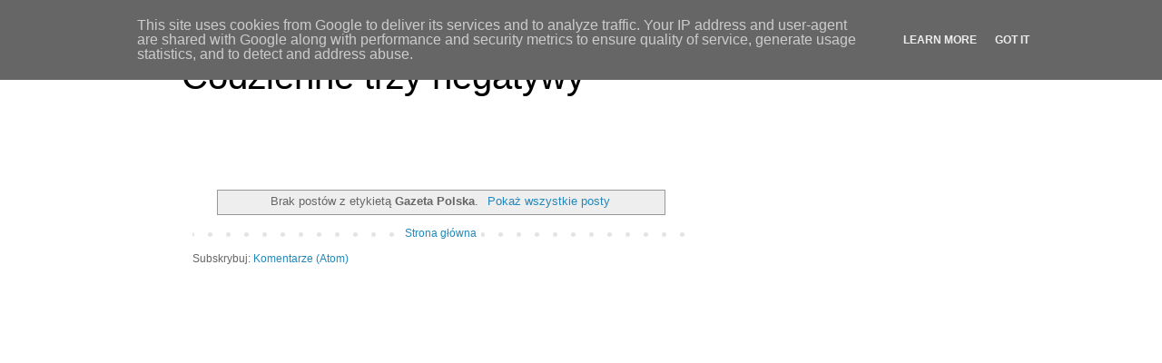

--- FILE ---
content_type: text/html; charset=utf-8
request_url: https://www.google.com/recaptcha/api2/aframe
body_size: 266
content:
<!DOCTYPE HTML><html><head><meta http-equiv="content-type" content="text/html; charset=UTF-8"></head><body><script nonce="Ft1-kj64yvdBdiPt5vyiMw">/** Anti-fraud and anti-abuse applications only. See google.com/recaptcha */ try{var clients={'sodar':'https://pagead2.googlesyndication.com/pagead/sodar?'};window.addEventListener("message",function(a){try{if(a.source===window.parent){var b=JSON.parse(a.data);var c=clients[b['id']];if(c){var d=document.createElement('img');d.src=c+b['params']+'&rc='+(localStorage.getItem("rc::a")?sessionStorage.getItem("rc::b"):"");window.document.body.appendChild(d);sessionStorage.setItem("rc::e",parseInt(sessionStorage.getItem("rc::e")||0)+1);localStorage.setItem("rc::h",'1768767375994');}}}catch(b){}});window.parent.postMessage("_grecaptcha_ready", "*");}catch(b){}</script></body></html>